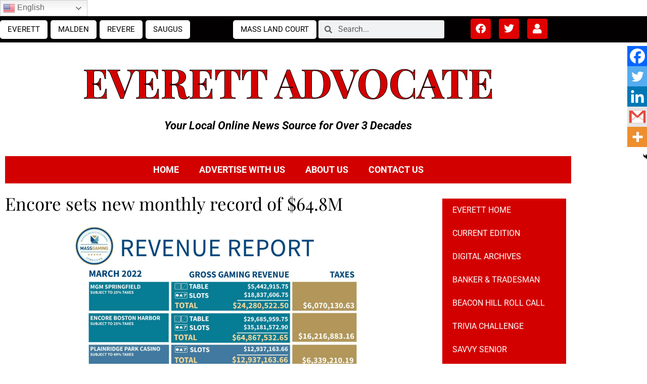

--- FILE ---
content_type: text/html; charset=utf-8
request_url: https://www.google.com/recaptcha/api2/anchor?ar=1&k=6Lcd8scgAAAAAMUTNY9eEkjwvxBje-b5oCPIulUu&co=aHR0cHM6Ly9hZHZvY2F0ZW5ld3MubmV0OjQ0Mw..&hl=en&v=PoyoqOPhxBO7pBk68S4YbpHZ&size=invisible&anchor-ms=20000&execute-ms=30000&cb=vcpvgyr7dlsp
body_size: 48685
content:
<!DOCTYPE HTML><html dir="ltr" lang="en"><head><meta http-equiv="Content-Type" content="text/html; charset=UTF-8">
<meta http-equiv="X-UA-Compatible" content="IE=edge">
<title>reCAPTCHA</title>
<style type="text/css">
/* cyrillic-ext */
@font-face {
  font-family: 'Roboto';
  font-style: normal;
  font-weight: 400;
  font-stretch: 100%;
  src: url(//fonts.gstatic.com/s/roboto/v48/KFO7CnqEu92Fr1ME7kSn66aGLdTylUAMa3GUBHMdazTgWw.woff2) format('woff2');
  unicode-range: U+0460-052F, U+1C80-1C8A, U+20B4, U+2DE0-2DFF, U+A640-A69F, U+FE2E-FE2F;
}
/* cyrillic */
@font-face {
  font-family: 'Roboto';
  font-style: normal;
  font-weight: 400;
  font-stretch: 100%;
  src: url(//fonts.gstatic.com/s/roboto/v48/KFO7CnqEu92Fr1ME7kSn66aGLdTylUAMa3iUBHMdazTgWw.woff2) format('woff2');
  unicode-range: U+0301, U+0400-045F, U+0490-0491, U+04B0-04B1, U+2116;
}
/* greek-ext */
@font-face {
  font-family: 'Roboto';
  font-style: normal;
  font-weight: 400;
  font-stretch: 100%;
  src: url(//fonts.gstatic.com/s/roboto/v48/KFO7CnqEu92Fr1ME7kSn66aGLdTylUAMa3CUBHMdazTgWw.woff2) format('woff2');
  unicode-range: U+1F00-1FFF;
}
/* greek */
@font-face {
  font-family: 'Roboto';
  font-style: normal;
  font-weight: 400;
  font-stretch: 100%;
  src: url(//fonts.gstatic.com/s/roboto/v48/KFO7CnqEu92Fr1ME7kSn66aGLdTylUAMa3-UBHMdazTgWw.woff2) format('woff2');
  unicode-range: U+0370-0377, U+037A-037F, U+0384-038A, U+038C, U+038E-03A1, U+03A3-03FF;
}
/* math */
@font-face {
  font-family: 'Roboto';
  font-style: normal;
  font-weight: 400;
  font-stretch: 100%;
  src: url(//fonts.gstatic.com/s/roboto/v48/KFO7CnqEu92Fr1ME7kSn66aGLdTylUAMawCUBHMdazTgWw.woff2) format('woff2');
  unicode-range: U+0302-0303, U+0305, U+0307-0308, U+0310, U+0312, U+0315, U+031A, U+0326-0327, U+032C, U+032F-0330, U+0332-0333, U+0338, U+033A, U+0346, U+034D, U+0391-03A1, U+03A3-03A9, U+03B1-03C9, U+03D1, U+03D5-03D6, U+03F0-03F1, U+03F4-03F5, U+2016-2017, U+2034-2038, U+203C, U+2040, U+2043, U+2047, U+2050, U+2057, U+205F, U+2070-2071, U+2074-208E, U+2090-209C, U+20D0-20DC, U+20E1, U+20E5-20EF, U+2100-2112, U+2114-2115, U+2117-2121, U+2123-214F, U+2190, U+2192, U+2194-21AE, U+21B0-21E5, U+21F1-21F2, U+21F4-2211, U+2213-2214, U+2216-22FF, U+2308-230B, U+2310, U+2319, U+231C-2321, U+2336-237A, U+237C, U+2395, U+239B-23B7, U+23D0, U+23DC-23E1, U+2474-2475, U+25AF, U+25B3, U+25B7, U+25BD, U+25C1, U+25CA, U+25CC, U+25FB, U+266D-266F, U+27C0-27FF, U+2900-2AFF, U+2B0E-2B11, U+2B30-2B4C, U+2BFE, U+3030, U+FF5B, U+FF5D, U+1D400-1D7FF, U+1EE00-1EEFF;
}
/* symbols */
@font-face {
  font-family: 'Roboto';
  font-style: normal;
  font-weight: 400;
  font-stretch: 100%;
  src: url(//fonts.gstatic.com/s/roboto/v48/KFO7CnqEu92Fr1ME7kSn66aGLdTylUAMaxKUBHMdazTgWw.woff2) format('woff2');
  unicode-range: U+0001-000C, U+000E-001F, U+007F-009F, U+20DD-20E0, U+20E2-20E4, U+2150-218F, U+2190, U+2192, U+2194-2199, U+21AF, U+21E6-21F0, U+21F3, U+2218-2219, U+2299, U+22C4-22C6, U+2300-243F, U+2440-244A, U+2460-24FF, U+25A0-27BF, U+2800-28FF, U+2921-2922, U+2981, U+29BF, U+29EB, U+2B00-2BFF, U+4DC0-4DFF, U+FFF9-FFFB, U+10140-1018E, U+10190-1019C, U+101A0, U+101D0-101FD, U+102E0-102FB, U+10E60-10E7E, U+1D2C0-1D2D3, U+1D2E0-1D37F, U+1F000-1F0FF, U+1F100-1F1AD, U+1F1E6-1F1FF, U+1F30D-1F30F, U+1F315, U+1F31C, U+1F31E, U+1F320-1F32C, U+1F336, U+1F378, U+1F37D, U+1F382, U+1F393-1F39F, U+1F3A7-1F3A8, U+1F3AC-1F3AF, U+1F3C2, U+1F3C4-1F3C6, U+1F3CA-1F3CE, U+1F3D4-1F3E0, U+1F3ED, U+1F3F1-1F3F3, U+1F3F5-1F3F7, U+1F408, U+1F415, U+1F41F, U+1F426, U+1F43F, U+1F441-1F442, U+1F444, U+1F446-1F449, U+1F44C-1F44E, U+1F453, U+1F46A, U+1F47D, U+1F4A3, U+1F4B0, U+1F4B3, U+1F4B9, U+1F4BB, U+1F4BF, U+1F4C8-1F4CB, U+1F4D6, U+1F4DA, U+1F4DF, U+1F4E3-1F4E6, U+1F4EA-1F4ED, U+1F4F7, U+1F4F9-1F4FB, U+1F4FD-1F4FE, U+1F503, U+1F507-1F50B, U+1F50D, U+1F512-1F513, U+1F53E-1F54A, U+1F54F-1F5FA, U+1F610, U+1F650-1F67F, U+1F687, U+1F68D, U+1F691, U+1F694, U+1F698, U+1F6AD, U+1F6B2, U+1F6B9-1F6BA, U+1F6BC, U+1F6C6-1F6CF, U+1F6D3-1F6D7, U+1F6E0-1F6EA, U+1F6F0-1F6F3, U+1F6F7-1F6FC, U+1F700-1F7FF, U+1F800-1F80B, U+1F810-1F847, U+1F850-1F859, U+1F860-1F887, U+1F890-1F8AD, U+1F8B0-1F8BB, U+1F8C0-1F8C1, U+1F900-1F90B, U+1F93B, U+1F946, U+1F984, U+1F996, U+1F9E9, U+1FA00-1FA6F, U+1FA70-1FA7C, U+1FA80-1FA89, U+1FA8F-1FAC6, U+1FACE-1FADC, U+1FADF-1FAE9, U+1FAF0-1FAF8, U+1FB00-1FBFF;
}
/* vietnamese */
@font-face {
  font-family: 'Roboto';
  font-style: normal;
  font-weight: 400;
  font-stretch: 100%;
  src: url(//fonts.gstatic.com/s/roboto/v48/KFO7CnqEu92Fr1ME7kSn66aGLdTylUAMa3OUBHMdazTgWw.woff2) format('woff2');
  unicode-range: U+0102-0103, U+0110-0111, U+0128-0129, U+0168-0169, U+01A0-01A1, U+01AF-01B0, U+0300-0301, U+0303-0304, U+0308-0309, U+0323, U+0329, U+1EA0-1EF9, U+20AB;
}
/* latin-ext */
@font-face {
  font-family: 'Roboto';
  font-style: normal;
  font-weight: 400;
  font-stretch: 100%;
  src: url(//fonts.gstatic.com/s/roboto/v48/KFO7CnqEu92Fr1ME7kSn66aGLdTylUAMa3KUBHMdazTgWw.woff2) format('woff2');
  unicode-range: U+0100-02BA, U+02BD-02C5, U+02C7-02CC, U+02CE-02D7, U+02DD-02FF, U+0304, U+0308, U+0329, U+1D00-1DBF, U+1E00-1E9F, U+1EF2-1EFF, U+2020, U+20A0-20AB, U+20AD-20C0, U+2113, U+2C60-2C7F, U+A720-A7FF;
}
/* latin */
@font-face {
  font-family: 'Roboto';
  font-style: normal;
  font-weight: 400;
  font-stretch: 100%;
  src: url(//fonts.gstatic.com/s/roboto/v48/KFO7CnqEu92Fr1ME7kSn66aGLdTylUAMa3yUBHMdazQ.woff2) format('woff2');
  unicode-range: U+0000-00FF, U+0131, U+0152-0153, U+02BB-02BC, U+02C6, U+02DA, U+02DC, U+0304, U+0308, U+0329, U+2000-206F, U+20AC, U+2122, U+2191, U+2193, U+2212, U+2215, U+FEFF, U+FFFD;
}
/* cyrillic-ext */
@font-face {
  font-family: 'Roboto';
  font-style: normal;
  font-weight: 500;
  font-stretch: 100%;
  src: url(//fonts.gstatic.com/s/roboto/v48/KFO7CnqEu92Fr1ME7kSn66aGLdTylUAMa3GUBHMdazTgWw.woff2) format('woff2');
  unicode-range: U+0460-052F, U+1C80-1C8A, U+20B4, U+2DE0-2DFF, U+A640-A69F, U+FE2E-FE2F;
}
/* cyrillic */
@font-face {
  font-family: 'Roboto';
  font-style: normal;
  font-weight: 500;
  font-stretch: 100%;
  src: url(//fonts.gstatic.com/s/roboto/v48/KFO7CnqEu92Fr1ME7kSn66aGLdTylUAMa3iUBHMdazTgWw.woff2) format('woff2');
  unicode-range: U+0301, U+0400-045F, U+0490-0491, U+04B0-04B1, U+2116;
}
/* greek-ext */
@font-face {
  font-family: 'Roboto';
  font-style: normal;
  font-weight: 500;
  font-stretch: 100%;
  src: url(//fonts.gstatic.com/s/roboto/v48/KFO7CnqEu92Fr1ME7kSn66aGLdTylUAMa3CUBHMdazTgWw.woff2) format('woff2');
  unicode-range: U+1F00-1FFF;
}
/* greek */
@font-face {
  font-family: 'Roboto';
  font-style: normal;
  font-weight: 500;
  font-stretch: 100%;
  src: url(//fonts.gstatic.com/s/roboto/v48/KFO7CnqEu92Fr1ME7kSn66aGLdTylUAMa3-UBHMdazTgWw.woff2) format('woff2');
  unicode-range: U+0370-0377, U+037A-037F, U+0384-038A, U+038C, U+038E-03A1, U+03A3-03FF;
}
/* math */
@font-face {
  font-family: 'Roboto';
  font-style: normal;
  font-weight: 500;
  font-stretch: 100%;
  src: url(//fonts.gstatic.com/s/roboto/v48/KFO7CnqEu92Fr1ME7kSn66aGLdTylUAMawCUBHMdazTgWw.woff2) format('woff2');
  unicode-range: U+0302-0303, U+0305, U+0307-0308, U+0310, U+0312, U+0315, U+031A, U+0326-0327, U+032C, U+032F-0330, U+0332-0333, U+0338, U+033A, U+0346, U+034D, U+0391-03A1, U+03A3-03A9, U+03B1-03C9, U+03D1, U+03D5-03D6, U+03F0-03F1, U+03F4-03F5, U+2016-2017, U+2034-2038, U+203C, U+2040, U+2043, U+2047, U+2050, U+2057, U+205F, U+2070-2071, U+2074-208E, U+2090-209C, U+20D0-20DC, U+20E1, U+20E5-20EF, U+2100-2112, U+2114-2115, U+2117-2121, U+2123-214F, U+2190, U+2192, U+2194-21AE, U+21B0-21E5, U+21F1-21F2, U+21F4-2211, U+2213-2214, U+2216-22FF, U+2308-230B, U+2310, U+2319, U+231C-2321, U+2336-237A, U+237C, U+2395, U+239B-23B7, U+23D0, U+23DC-23E1, U+2474-2475, U+25AF, U+25B3, U+25B7, U+25BD, U+25C1, U+25CA, U+25CC, U+25FB, U+266D-266F, U+27C0-27FF, U+2900-2AFF, U+2B0E-2B11, U+2B30-2B4C, U+2BFE, U+3030, U+FF5B, U+FF5D, U+1D400-1D7FF, U+1EE00-1EEFF;
}
/* symbols */
@font-face {
  font-family: 'Roboto';
  font-style: normal;
  font-weight: 500;
  font-stretch: 100%;
  src: url(//fonts.gstatic.com/s/roboto/v48/KFO7CnqEu92Fr1ME7kSn66aGLdTylUAMaxKUBHMdazTgWw.woff2) format('woff2');
  unicode-range: U+0001-000C, U+000E-001F, U+007F-009F, U+20DD-20E0, U+20E2-20E4, U+2150-218F, U+2190, U+2192, U+2194-2199, U+21AF, U+21E6-21F0, U+21F3, U+2218-2219, U+2299, U+22C4-22C6, U+2300-243F, U+2440-244A, U+2460-24FF, U+25A0-27BF, U+2800-28FF, U+2921-2922, U+2981, U+29BF, U+29EB, U+2B00-2BFF, U+4DC0-4DFF, U+FFF9-FFFB, U+10140-1018E, U+10190-1019C, U+101A0, U+101D0-101FD, U+102E0-102FB, U+10E60-10E7E, U+1D2C0-1D2D3, U+1D2E0-1D37F, U+1F000-1F0FF, U+1F100-1F1AD, U+1F1E6-1F1FF, U+1F30D-1F30F, U+1F315, U+1F31C, U+1F31E, U+1F320-1F32C, U+1F336, U+1F378, U+1F37D, U+1F382, U+1F393-1F39F, U+1F3A7-1F3A8, U+1F3AC-1F3AF, U+1F3C2, U+1F3C4-1F3C6, U+1F3CA-1F3CE, U+1F3D4-1F3E0, U+1F3ED, U+1F3F1-1F3F3, U+1F3F5-1F3F7, U+1F408, U+1F415, U+1F41F, U+1F426, U+1F43F, U+1F441-1F442, U+1F444, U+1F446-1F449, U+1F44C-1F44E, U+1F453, U+1F46A, U+1F47D, U+1F4A3, U+1F4B0, U+1F4B3, U+1F4B9, U+1F4BB, U+1F4BF, U+1F4C8-1F4CB, U+1F4D6, U+1F4DA, U+1F4DF, U+1F4E3-1F4E6, U+1F4EA-1F4ED, U+1F4F7, U+1F4F9-1F4FB, U+1F4FD-1F4FE, U+1F503, U+1F507-1F50B, U+1F50D, U+1F512-1F513, U+1F53E-1F54A, U+1F54F-1F5FA, U+1F610, U+1F650-1F67F, U+1F687, U+1F68D, U+1F691, U+1F694, U+1F698, U+1F6AD, U+1F6B2, U+1F6B9-1F6BA, U+1F6BC, U+1F6C6-1F6CF, U+1F6D3-1F6D7, U+1F6E0-1F6EA, U+1F6F0-1F6F3, U+1F6F7-1F6FC, U+1F700-1F7FF, U+1F800-1F80B, U+1F810-1F847, U+1F850-1F859, U+1F860-1F887, U+1F890-1F8AD, U+1F8B0-1F8BB, U+1F8C0-1F8C1, U+1F900-1F90B, U+1F93B, U+1F946, U+1F984, U+1F996, U+1F9E9, U+1FA00-1FA6F, U+1FA70-1FA7C, U+1FA80-1FA89, U+1FA8F-1FAC6, U+1FACE-1FADC, U+1FADF-1FAE9, U+1FAF0-1FAF8, U+1FB00-1FBFF;
}
/* vietnamese */
@font-face {
  font-family: 'Roboto';
  font-style: normal;
  font-weight: 500;
  font-stretch: 100%;
  src: url(//fonts.gstatic.com/s/roboto/v48/KFO7CnqEu92Fr1ME7kSn66aGLdTylUAMa3OUBHMdazTgWw.woff2) format('woff2');
  unicode-range: U+0102-0103, U+0110-0111, U+0128-0129, U+0168-0169, U+01A0-01A1, U+01AF-01B0, U+0300-0301, U+0303-0304, U+0308-0309, U+0323, U+0329, U+1EA0-1EF9, U+20AB;
}
/* latin-ext */
@font-face {
  font-family: 'Roboto';
  font-style: normal;
  font-weight: 500;
  font-stretch: 100%;
  src: url(//fonts.gstatic.com/s/roboto/v48/KFO7CnqEu92Fr1ME7kSn66aGLdTylUAMa3KUBHMdazTgWw.woff2) format('woff2');
  unicode-range: U+0100-02BA, U+02BD-02C5, U+02C7-02CC, U+02CE-02D7, U+02DD-02FF, U+0304, U+0308, U+0329, U+1D00-1DBF, U+1E00-1E9F, U+1EF2-1EFF, U+2020, U+20A0-20AB, U+20AD-20C0, U+2113, U+2C60-2C7F, U+A720-A7FF;
}
/* latin */
@font-face {
  font-family: 'Roboto';
  font-style: normal;
  font-weight: 500;
  font-stretch: 100%;
  src: url(//fonts.gstatic.com/s/roboto/v48/KFO7CnqEu92Fr1ME7kSn66aGLdTylUAMa3yUBHMdazQ.woff2) format('woff2');
  unicode-range: U+0000-00FF, U+0131, U+0152-0153, U+02BB-02BC, U+02C6, U+02DA, U+02DC, U+0304, U+0308, U+0329, U+2000-206F, U+20AC, U+2122, U+2191, U+2193, U+2212, U+2215, U+FEFF, U+FFFD;
}
/* cyrillic-ext */
@font-face {
  font-family: 'Roboto';
  font-style: normal;
  font-weight: 900;
  font-stretch: 100%;
  src: url(//fonts.gstatic.com/s/roboto/v48/KFO7CnqEu92Fr1ME7kSn66aGLdTylUAMa3GUBHMdazTgWw.woff2) format('woff2');
  unicode-range: U+0460-052F, U+1C80-1C8A, U+20B4, U+2DE0-2DFF, U+A640-A69F, U+FE2E-FE2F;
}
/* cyrillic */
@font-face {
  font-family: 'Roboto';
  font-style: normal;
  font-weight: 900;
  font-stretch: 100%;
  src: url(//fonts.gstatic.com/s/roboto/v48/KFO7CnqEu92Fr1ME7kSn66aGLdTylUAMa3iUBHMdazTgWw.woff2) format('woff2');
  unicode-range: U+0301, U+0400-045F, U+0490-0491, U+04B0-04B1, U+2116;
}
/* greek-ext */
@font-face {
  font-family: 'Roboto';
  font-style: normal;
  font-weight: 900;
  font-stretch: 100%;
  src: url(//fonts.gstatic.com/s/roboto/v48/KFO7CnqEu92Fr1ME7kSn66aGLdTylUAMa3CUBHMdazTgWw.woff2) format('woff2');
  unicode-range: U+1F00-1FFF;
}
/* greek */
@font-face {
  font-family: 'Roboto';
  font-style: normal;
  font-weight: 900;
  font-stretch: 100%;
  src: url(//fonts.gstatic.com/s/roboto/v48/KFO7CnqEu92Fr1ME7kSn66aGLdTylUAMa3-UBHMdazTgWw.woff2) format('woff2');
  unicode-range: U+0370-0377, U+037A-037F, U+0384-038A, U+038C, U+038E-03A1, U+03A3-03FF;
}
/* math */
@font-face {
  font-family: 'Roboto';
  font-style: normal;
  font-weight: 900;
  font-stretch: 100%;
  src: url(//fonts.gstatic.com/s/roboto/v48/KFO7CnqEu92Fr1ME7kSn66aGLdTylUAMawCUBHMdazTgWw.woff2) format('woff2');
  unicode-range: U+0302-0303, U+0305, U+0307-0308, U+0310, U+0312, U+0315, U+031A, U+0326-0327, U+032C, U+032F-0330, U+0332-0333, U+0338, U+033A, U+0346, U+034D, U+0391-03A1, U+03A3-03A9, U+03B1-03C9, U+03D1, U+03D5-03D6, U+03F0-03F1, U+03F4-03F5, U+2016-2017, U+2034-2038, U+203C, U+2040, U+2043, U+2047, U+2050, U+2057, U+205F, U+2070-2071, U+2074-208E, U+2090-209C, U+20D0-20DC, U+20E1, U+20E5-20EF, U+2100-2112, U+2114-2115, U+2117-2121, U+2123-214F, U+2190, U+2192, U+2194-21AE, U+21B0-21E5, U+21F1-21F2, U+21F4-2211, U+2213-2214, U+2216-22FF, U+2308-230B, U+2310, U+2319, U+231C-2321, U+2336-237A, U+237C, U+2395, U+239B-23B7, U+23D0, U+23DC-23E1, U+2474-2475, U+25AF, U+25B3, U+25B7, U+25BD, U+25C1, U+25CA, U+25CC, U+25FB, U+266D-266F, U+27C0-27FF, U+2900-2AFF, U+2B0E-2B11, U+2B30-2B4C, U+2BFE, U+3030, U+FF5B, U+FF5D, U+1D400-1D7FF, U+1EE00-1EEFF;
}
/* symbols */
@font-face {
  font-family: 'Roboto';
  font-style: normal;
  font-weight: 900;
  font-stretch: 100%;
  src: url(//fonts.gstatic.com/s/roboto/v48/KFO7CnqEu92Fr1ME7kSn66aGLdTylUAMaxKUBHMdazTgWw.woff2) format('woff2');
  unicode-range: U+0001-000C, U+000E-001F, U+007F-009F, U+20DD-20E0, U+20E2-20E4, U+2150-218F, U+2190, U+2192, U+2194-2199, U+21AF, U+21E6-21F0, U+21F3, U+2218-2219, U+2299, U+22C4-22C6, U+2300-243F, U+2440-244A, U+2460-24FF, U+25A0-27BF, U+2800-28FF, U+2921-2922, U+2981, U+29BF, U+29EB, U+2B00-2BFF, U+4DC0-4DFF, U+FFF9-FFFB, U+10140-1018E, U+10190-1019C, U+101A0, U+101D0-101FD, U+102E0-102FB, U+10E60-10E7E, U+1D2C0-1D2D3, U+1D2E0-1D37F, U+1F000-1F0FF, U+1F100-1F1AD, U+1F1E6-1F1FF, U+1F30D-1F30F, U+1F315, U+1F31C, U+1F31E, U+1F320-1F32C, U+1F336, U+1F378, U+1F37D, U+1F382, U+1F393-1F39F, U+1F3A7-1F3A8, U+1F3AC-1F3AF, U+1F3C2, U+1F3C4-1F3C6, U+1F3CA-1F3CE, U+1F3D4-1F3E0, U+1F3ED, U+1F3F1-1F3F3, U+1F3F5-1F3F7, U+1F408, U+1F415, U+1F41F, U+1F426, U+1F43F, U+1F441-1F442, U+1F444, U+1F446-1F449, U+1F44C-1F44E, U+1F453, U+1F46A, U+1F47D, U+1F4A3, U+1F4B0, U+1F4B3, U+1F4B9, U+1F4BB, U+1F4BF, U+1F4C8-1F4CB, U+1F4D6, U+1F4DA, U+1F4DF, U+1F4E3-1F4E6, U+1F4EA-1F4ED, U+1F4F7, U+1F4F9-1F4FB, U+1F4FD-1F4FE, U+1F503, U+1F507-1F50B, U+1F50D, U+1F512-1F513, U+1F53E-1F54A, U+1F54F-1F5FA, U+1F610, U+1F650-1F67F, U+1F687, U+1F68D, U+1F691, U+1F694, U+1F698, U+1F6AD, U+1F6B2, U+1F6B9-1F6BA, U+1F6BC, U+1F6C6-1F6CF, U+1F6D3-1F6D7, U+1F6E0-1F6EA, U+1F6F0-1F6F3, U+1F6F7-1F6FC, U+1F700-1F7FF, U+1F800-1F80B, U+1F810-1F847, U+1F850-1F859, U+1F860-1F887, U+1F890-1F8AD, U+1F8B0-1F8BB, U+1F8C0-1F8C1, U+1F900-1F90B, U+1F93B, U+1F946, U+1F984, U+1F996, U+1F9E9, U+1FA00-1FA6F, U+1FA70-1FA7C, U+1FA80-1FA89, U+1FA8F-1FAC6, U+1FACE-1FADC, U+1FADF-1FAE9, U+1FAF0-1FAF8, U+1FB00-1FBFF;
}
/* vietnamese */
@font-face {
  font-family: 'Roboto';
  font-style: normal;
  font-weight: 900;
  font-stretch: 100%;
  src: url(//fonts.gstatic.com/s/roboto/v48/KFO7CnqEu92Fr1ME7kSn66aGLdTylUAMa3OUBHMdazTgWw.woff2) format('woff2');
  unicode-range: U+0102-0103, U+0110-0111, U+0128-0129, U+0168-0169, U+01A0-01A1, U+01AF-01B0, U+0300-0301, U+0303-0304, U+0308-0309, U+0323, U+0329, U+1EA0-1EF9, U+20AB;
}
/* latin-ext */
@font-face {
  font-family: 'Roboto';
  font-style: normal;
  font-weight: 900;
  font-stretch: 100%;
  src: url(//fonts.gstatic.com/s/roboto/v48/KFO7CnqEu92Fr1ME7kSn66aGLdTylUAMa3KUBHMdazTgWw.woff2) format('woff2');
  unicode-range: U+0100-02BA, U+02BD-02C5, U+02C7-02CC, U+02CE-02D7, U+02DD-02FF, U+0304, U+0308, U+0329, U+1D00-1DBF, U+1E00-1E9F, U+1EF2-1EFF, U+2020, U+20A0-20AB, U+20AD-20C0, U+2113, U+2C60-2C7F, U+A720-A7FF;
}
/* latin */
@font-face {
  font-family: 'Roboto';
  font-style: normal;
  font-weight: 900;
  font-stretch: 100%;
  src: url(//fonts.gstatic.com/s/roboto/v48/KFO7CnqEu92Fr1ME7kSn66aGLdTylUAMa3yUBHMdazQ.woff2) format('woff2');
  unicode-range: U+0000-00FF, U+0131, U+0152-0153, U+02BB-02BC, U+02C6, U+02DA, U+02DC, U+0304, U+0308, U+0329, U+2000-206F, U+20AC, U+2122, U+2191, U+2193, U+2212, U+2215, U+FEFF, U+FFFD;
}

</style>
<link rel="stylesheet" type="text/css" href="https://www.gstatic.com/recaptcha/releases/PoyoqOPhxBO7pBk68S4YbpHZ/styles__ltr.css">
<script nonce="YV-NQX22cdrlmtrdDb2igA" type="text/javascript">window['__recaptcha_api'] = 'https://www.google.com/recaptcha/api2/';</script>
<script type="text/javascript" src="https://www.gstatic.com/recaptcha/releases/PoyoqOPhxBO7pBk68S4YbpHZ/recaptcha__en.js" nonce="YV-NQX22cdrlmtrdDb2igA">
      
    </script></head>
<body><div id="rc-anchor-alert" class="rc-anchor-alert"></div>
<input type="hidden" id="recaptcha-token" value="[base64]">
<script type="text/javascript" nonce="YV-NQX22cdrlmtrdDb2igA">
      recaptcha.anchor.Main.init("[\x22ainput\x22,[\x22bgdata\x22,\x22\x22,\[base64]/[base64]/[base64]/[base64]/[base64]/[base64]/KGcoTywyNTMsTy5PKSxVRyhPLEMpKTpnKE8sMjUzLEMpLE8pKSxsKSksTykpfSxieT1mdW5jdGlvbihDLE8sdSxsKXtmb3IobD0odT1SKEMpLDApO08+MDtPLS0pbD1sPDw4fFooQyk7ZyhDLHUsbCl9LFVHPWZ1bmN0aW9uKEMsTyl7Qy5pLmxlbmd0aD4xMDQ/[base64]/[base64]/[base64]/[base64]/[base64]/[base64]/[base64]\\u003d\x22,\[base64]\\u003d\\u003d\x22,\x22wrzCk8KwwpjDuRtKw68Dw4HCg8K2wrM2cMO/w7bCgCvCnX/DpMKsw6VcTMKXwqgww7bDksKUwqvCnhTCsho9NcOQwql7SMKILcKFVjtQbGxzw6nDgcK0QXomS8Ovwqw1w4oww7cWJj5xfi0AAMK0dMOHwpbDgsKdwp/CuGXDpcOXK8KdH8KxE8KXw5LDicK2w6zCoT7CqBo7NW1+Sl/[base64]/wpcaw51nWx5WeXTDuHTDi8OvTCdlwqgFXAfCjUomVMKWI8O2w7rChhbCoMK8wqHCgcOjcsObbiXCkgphw63DjHDDqcOEw48xwpvDpcKzMS7Drxo/wqbDsS5sVA3DosOVwoccw43DpApeLMKUw452wrvDscKiw7vDu3cyw5fCo8KEwphrwrRUAsO6w7/CpcKOIsOdH8KYwr7CrcKbw5lHw5TCnsK9w498dsKmecOxF8OXw6rCj2bCj8OPJBPDkk/CulkrwpzCnMKlJ8OnwoUZwqwqMlQSwo4VAcK2w5AdBUM3wpEVwoPDk0jCssKrCmwTw5nCtzpnDcOwwq/Dh8OKwqTCtHbDvsKBTA5FwqnDnVBXIsO6wr9QwpXCs8O9w4l8w4dnwrfCsURBfCvCmcOOOhZEw5DCtMKuLypEwq7CvEzCjh4OFirCr3wBAwrCrVTCrCdeP23CjsOsw43CpQrCqFg0G8O2w786FcOUwrk8w4PCkMOuNhFTwoPCvV/[base64]/WHgsw4TDp0ZfSMO7RVHDhjDDqncjGsOtISLDrMOIwobCkkcBwpPDjyxyI8OBEXc9UGPCoMKywrZvRyzDnMORwqLChcKrw4UhwpXDq8Ojw4rDjXPDlcKbw67DiRfCusKrw6HDt8OOAknDosKYCcOKwr8IWMK+DcO/DMKAB2wVwr0AVcOvHkrDq3bDj0HCi8O2ainCvQfCgMOswrbDqnrCq8OqwrE9GUk9woNfw700wrbChsKRcMKxAMKOIRzCnMKEYMOeYTdKwqfDkMKzwr/DkMKGw4nDvMO3w4llw5/CncO9ZMOaAsOYw65gwoYbwqx7K0XDtsO2WcOYw45Jw61JwqcRAAdnw6Biw4N0NcOjBgpiw6jDnsO/w57DlMKXSFvDgwXDpAXDrQPCg8K3E8O2CCXDqcOpPsKHw5VSMC/Dvl/[base64]/ChTReFR/[base64]/w7oRBmDDnMO+bzE0w6VQcsOVwpLDpcKNAsO0YMOqw7/DtMO/F1RuwrpGPcKjLsOvw7fDpi3DrsK7w4PCqgNPaMOCekfCuD41wqBPa0sOwq7CmxAewqzCp8OFwpMqRsKjw7zDo8KeC8KWwqnDn8Oiw6vCixbCnlRyanLCscKMK01awq7Dg8K8wpV/w4rDv8OiwojCpWVgXEEQwo0HwrTCqDUdw6I/w6Ijw7DDosOUUsKqY8OPwqrCmMKgwobCm3pqw57CnsOzciY6G8KuCh7DgxfCpSjCosKMeMKMw7XDqMOUaH/CocKMw5wlDMK1w4PDvkvCnMKSGU7CiWfCqgnDnH/DscOrw5Jow4TCiRjCs1sTwpwRw7h9D8K/VMOrw5xWwqBJwp/Cn3fDs0cow4nDkg/Cr3jDtx4DwpjDnMKYw7J1RCvDhzzCmsOiw487w7jDn8KdwqLCiG7CmcOmwoDCvcOXwqMeIA7Ci1rDgjgqO27DgWYLw70yw6/ChFTCqmjCmMKYwrXCjBMBwq/CucKdwrUxaMOiwpt2HXbCml8qScK7w6Arw5TCiMODwojDj8OEBXXDp8KTwq3CjBXDjsKcFMKuw67Cr8KqwqvCggEdFsKeYF5lw4hmwpxOwrogw4RIw53DjmAlL8OAwoBZw7R8B0UjwpDCvxXDjcOlwp7CgDnCk8OVw4fDs8KSb01INGRkPEcvIcOew4/DsMOpw64uDgcPXcKkwp84dnHDvExaTm3DlgdvHXguwrfDocKPKRlow61kw7F/wrjDjHXCtsOtGVjDgMOpwrxLw5AcwqcJw6PCkCprHcKGQcKqwrtBw5kZIcOVCwwGPHfCtiDDt8OwwpPCtWdFw7zCnVHDvcODJGXCh8OCKsORw4ldD23Cn1Q3Q0fDrMKFRcO5wqArw4xhC20nwozDosKmXMOdwoNUwpLCisKxXMO5UCEvwqx/V8KKwq7CninCrcOjdMObUH/[base64]/[base64]/BMOCKQ8Gw5khwqJ2W8KPwrtsCGfDgcO8w4LDrcK0VcOwwqtkBxrCr2vCvcKtF8OXw5bDhsO9wpjDo8O6wqbCumtqwpcac2DCmwBDemjCjSnCsMK/[base64]/Dhz/CjcOmKMKcB8OIw5fDkH9rfETCucKJwqUrw7wGdwPCikEdRwwQw5k+MUBcw7oPwr/DrMO9wqQBP8KPwqoeFVJvIFLDk8KCK8KSQcOtRS43wq5HMMKiYGdPwoxNw5QTw4DDpcOawrsCNhzDgsKgw4fDkCVwMkgYScKrJGnDksKpwq1/XMKkVUBOFMOVFsOuw5knHkxtU8OwYnjDrxjCoMKiw4HCm8ObfMOhwr4sw6XDucKJNH3CrsK0VsK9UDR4SMOkIEPChjQ8w4/DjwDDlFjCtgPDlhLDtEocwo3DnxDCkMOXOjg3AsKOwp4Bw5YHw4PDgjcBw7J9DcKDWzrCmcKDLcO/[base64]/DvgFgQsKvXG0+wqJWw7lVw7sbwqp6N8OeJ8ORCMOKSMOEC8O0w7DDnWbCp1HCqMKDwrbDp8KLU0HDixYiwqHCosOIwr3CmcKKTyBSwowFwrzDnzJ+CsKFwpzDlQkZwooPwrQSc8KXw7nDim5LRU99bsKfeMOaw7dlGMOfBSvDhMKUZcOXSsKQwqYEccOmYsK0w59IUz/ChibDmEBXw4t7Ug7DoMK/[base64]/CsA8Qw5sdGgvCgcKdw5XCvlfDtWdnW8OIaw7CnMORwoXClsOwwqnCv309YMKHwp4FLVbCm8OQw4UBPU0Hw77CvcK4LsO2w4NYSgbCksK9wqBlw4dNSsKKw5rDr8OCwrfCtcOmY1/Co3leS3bDi1RKFzoGZMO6w5Akf8KAVcKYb8Osw70fDcKxw7otZsKgdcKpR3Qaw7fCrsKzUsObURoeWsKyfMO2woDCuxQFT1RRw45YwoLDkcK4w5R6F8OKA8O6w64cw7bCq8O/wr5TQcORW8OhD3XCocKlwqwsw7N/LXl8Z8OhwogRw7QQwrIrWcKuwrsowp4BG8O2O8O1w49awqbCtFPCtsKKw7XDiMOBDQgVdsOzQRvCmMKYwoQywpXCpMOwS8KQwqDCqcOXwow3X8K5w6sgSxPDtzAaUsKuw5bDr8OJw4svUVnDmz3ChsOTXQ3DmiglGcKACEvCm8KFfMOdAsOXwplBIsORw4zCiMOVw4/[base64]/CisKbw6bCoTwkJVdEw699E8KxdSLCuT7DmMKjL8KkNcOiwqjDqRTClMO7dsKqw4/DmMKEBsOlwpZxw57CkRJDXMKhwqhrEA3CumvDrcKmwrPDvcOZw69yw63Ch3Q9OsKAw4UKwrxjw58rwqjDpcOGcMKTwrrDqMKgXH83SiTDgE5UEMKfwoYSa0EBZlrDgErDtcKbw6QgG8Knw5gqWMOPw57DlsKlW8KtwrZow5lBwrbCtW/ChSvDjsO8IsK9asKYwo/Dt3p8NXY6wqnCmcOfWsO2wpoDNMOdaDDCm8Kmwp3CtAfCp8KKw6jCpsKJPMOQdiZ/f8KXFw0TwpNcw7HDljp0wr5ow4MTRiXDmcKJw7ZnTMKJwrzConxKfcOSw4bDuFXCs3Uxw5sLwr0ALMK2DnsNw5rCtsOTA20Nw7IMwqXCszNgw6vDo1UIUlLChSxBO8Kxw7jDrGldJMOgT08/[base64]/[base64]/DkMKHwoNHCE4CMMOiY8OTw7saw4Zxwq8TTMK/wqREwqhVwokSwrjDksOMP8OEUQxow4rCn8KNAsK3Ii/CrMO+w4nDk8KpwqYGdsKawojCin3DgMKPw73DscOaZ8OowrnCnMOmNMKrwpTDpcOfWsOKwpFGDcKvwpjCrcOEe8KYJcOxACHDg3kSw7Zew4fCrcKgO8KKw6fCs3hkwrzCoMKRwqtUIh/DmcOIS8KawoPCilHCiT0Rwpo2wqIuw51LeBzChlkZwoLCicKhXsKHBETCk8KvwqgNwrbCvCx7wp4lHiLCli7CvGNcw5o8w69Vw65iQ3nCvMKVw6sEbhw8U009b11uWMOzcxkUw4JTw6nCvsOowrBmEEF3w483KChewq/[base64]/[base64]/CvMKAwo/DjgkaVS5Dw5bDug93YUwwAh8PZMOewovCiz9Tw6/[base64]/CtsKSPFrCjDfDiBvDnMOdw6DCpcOBTcKcWsOZw5k/OsOzOsKSw6MIeGTDg0vDhsOxw7XDoloQF8Kjw58Eb30MBRN1w7HCuXTCqn8IEkbDqkDCr8Kuw4jDl8OmwoPCv3pJworDlkPDgcOCw5/DhllWw7RgBsKPw4jCr2kgwpHDjMKmw790w53DjkzDqknDqivDh8OZwoXDh3/DqMK3f8OMGjbDrsOjWsKHPUltQsKTV8Oww5LDsMKXe8KRwqzDlcKHWMOfw6Jww7XDksKTw7RpF3rClcO+w6B2fcOoV17DjMO/CCbCrjAqecO/OWXDsTUgCMOmU8OIW8KvU08eXx4+w57DihgowpAVCsOFw7HCk8K/w71/wqg6w53CucOaeMOcw4NoYj/[base64]/[base64]/[base64]/Cr8K2JmjDs8KxPcOZZsK+bnvCvlF6wozDhibCnEPDpDEcwr3Dr8KqwrvDrnt8TcO0w4knDCIPwrRbw6A2L8ODw7onwqEjAlNTwrtpZcKcw5jDs8KMw4p1dcOxwq7DvcKDwr8ZIWbCq8KldcOGZ27CmXwjwpfCrmLCpghFw4/Ck8KcIMKnPA/Cv8K0wrNFJMOkw6/DqxJ5wqIWJcOYSsK1w77DnMO9PcKEwpBFDcOLJcO0HGJtwoPDmgvDsRjDqh7CrUbCnCZORXE/dE1Qwp7DisOMwp1BSMKzP8KUwqXDr1DCrMOUwo8VQ8OidklFw5Y4wpwHKsKuBS07wrIdF8KybMOmUxvCikV+VsOpKmfDqWpHJMO3bMKxwpBPNMKgU8O8MMOUw4IyYhEQaWXCm0rCiWnCnHF0EX/DkcKqwpHDn8KGOTPCmDvClcO4w5zDhjDDu8O3w5x7XS/DhVd2GAzCssKGWkN0w6DCiMKvUQtAFMKzQknDsMKRBkvDkcK8w75ZFnt/[base64]/w6cQw7rDiV7DksKmwr3DusOZeMKcXcOxw6jCnMKjVMKVRcKpw7rCmW/Cu2/CtU4ITg/Dp8OPwr/DtQjCqcOLwqJiw6nCm247w4DDlz8/esKLYnLDr2TDmiLDiwjCtMKnw7Z/bsKrfsO+EMKqIMONwqjCjcKOw7dXw5V7w5lfU2LDjmPDlsKVPMOqw4QEw7HDpFHDl8KaNG4qI8O7OcK1KUbCoMOcORQJKMOdwrBAHG3DqERTwos0W8KzHFYGw5jDnX/Du8O4wrtGEcOQw6/[base64]/Cg0VifzFXBsOOwonDilFdwqcNVcKpZMOZwr7Dh2XCoh7CgcOveMOAYhLClcKfwp3CpXkMwqN1w4FDKcKOwrkRWlPCl3g5SB96S8OVwrvCrHpyXndMwrLCq8KCe8OswqzDm2XDr3rCosOrwpwgSmh7w61/ScK4C8OtworCtEM6ZMKSw4NrcMOAwoXCpBXDt1nCmVhUUcOTwpAywrFCw6cgVVjCscOlC1IHLsK1QksTwqY1NHrDkcKkwrFbS8KdwoUlwqfDpcK2w4oVw5fCsRjCqcKrwr8Vw6DDv8K+wrd+wpQPUMONP8K0MhAKwr/Ds8ONwqTDrhTDuj8twp7DuH0gDMO2K2wQw5smwrFWLxLDiC14w7VSwpvCpMK4wpvDnVk4PsKUw5/[base64]/CosK1MVzCkMKhD8OFGsK4KDwOV0DCgcKebMKEwrl9w6TCtQAOwr8gw5LCmcKHVGJJbCILwrnDryPCk3zCvHvDrMOAJcKXw4fDggjDksK1aBzCihpdw64bf8KhwpXDscO0EsKcwo/CpcK7RVHDm2XCnj/CkVnDih0Fw7AAScO+fcK4w6ghYsKrwpXCg8K7w7o/OVDDnsO7M0sDC8O5YMO/dHTCiS3CosKTw7chGVPCnQdCw4wcCMO1Jhwrwp3CiMKQGcO2woDDig1RCMO1VG85KMKoBw/CncK7R17CicKQwpUfNcKQw5DDtcKqDCIDPgnDg01oR8KxSyfCucOIwrzClcKSKcKpw4RdRsK+eMKgeks8PTjDgyhAw5ItwpLDksOqD8OdZcOIX3krSRjCuRAywqbCuEvDqCdCVVw0w5EnYMKWw6dmcD/CocOlY8KnbcODPcKDXCZ/Yg3Do1XDqcOeXcKvfcOxw7LCmB7Cj8KRZSkYLlPCgcK+IgsMO0onOMKXw4zDqhDCsAvCnRE2w5chwrvDgF/CvDdYecKow53DmH7Dk8KkGwjCmx9OwrfDpcOcwop/wp42X8OqwpbDkMOtLGJdcxPDjiMKwokiwppCQsK3w6bDgcOtw5A3w5EVWSc7SHDCjsKzAR3DgsOtAMK5UivCssK0w4jDtcOMb8OBwoYkRAgOwrLDpcOBXgzCjMO6w5vCi8OtwpsXbsKpSEIhIUdcNMOsTMOMZ8O4UBXCqzHDgsK/wr5OX3rDj8OjwpHCpAhDSsKewpwUw5Rjw4szwoHDi0M0SxnDkGrDq8KbHcOww5sswq/DqcO6wonDocO2D2RKHnDDk1MCwr3DoAkIBsOjB8KBwrfDl8OZwpvDmMKDwqUZaMOswrDCk8KJWcO7w6Q/b8O5w4jCtMOWFsK3DQ3CvzHDo8ODw68dUW0uKMKQw7nCt8K3w65Jw50Iw7h3wpNVwo5Lw5gTPsOlL1QGw7bCn8OOw5DDvcKTeh1uwojCpMOCwqZiQT/CnMOmwrg+XcKOZQdTH8OaJD9zw7JwMMOSIihLYcKpw4FHLcKabj/CliQxw418wrPDk8OSwpLCp0/CtsKzEMK5wrnCs8KVIzfDlMKYwrvCkF/CnnsEw6jDpCotw79oTh/CjMKTwpvDrUXCrTfCn8K2wq1ew7kyw4o0wqdEwr/Cgy8oLMO0d8Ojw4zCmj41w44mwpQ7AsOMwpjCtgrCssKzGcOBfcKow5/DsGvDsy5swpDChcOcw78uwqd2w7PChsKOZSbDnlpbIkvCtGjCkwbCsxVuDR7CkMK0NRc8wqTCoEXDuMO3PsKuNENwe8ONa8Kyw4/[base64]/DtXbCjMOvwoxyeVpuw4hwW8O+Q2EGwpMyGMKwwpTCjEZnP8KuYsKsZsKJP8OYCTDDt3TDhcOwesKOKmNmw585AgPDv8KMwpo1TsKUGMKww5bDli/Cjj3DjV1lJsKZa8KOwrrDoSXCoHlYLizCkxc/w5tHw5Nlw4LDs13DisOHcibDtMOcw7J2PMKYwrjDiXPCoMKTw6Qnw4wDUcOkIcKBHcK1asOqQ8OzLhXDqUzCpMKmw5HDnT7DsGY8w40OKXrDh8K1w6rDr8OVMUPDojPCn8Kzwr3DmixhYcKVwoBnw6LDtArDk8Kmw6M/woo3fUfDohAiVmHDqcO/SMOhJ8KzwrTCrBIXfMOkwqQYw7/CsV49esO2wrwawp3Dm8Knw7Vawo8SFiR0w6luHzfCt8Kcwq0Sw4jDpQctwqccSXhJUlHCrGJPwrzDp8K2UcKIKsOIYh/CqsKXw4LDgsKdwqVpwqhFHyLCmhzDrwp7w4/Ds0kmD0TDn1pvfx8vw4XDucKPwrJEw67Dj8KxKMKBR8OjK8KUJhNNwozChmbCqg3CpVnCtWrCpsKVGMOgZEcjP0d1NsO6wpwcw4deRcO6w7DDkGx+Dx0mwqDCnQ0JJyrDoiwqw7XCohoFPcKrZ8Kuw4LDi0JRw5gew6vDgcKswoLDvmI1wqRVw7U/wqnDuBgDw58aGyg3wrcuGcKXw5nDqnoPw6NhPsO7wp/Dm8Odw5bCuztkXkZUNB/CmcKVRRXDjB5MecO0CMOEwqsWwoPDj8O7HxhqZcKZIMOvVcOcwpQNw7XDgMOOBsKbF8O/w5lcVhV6w7sZw6RiPyJWFVXCgMO9SwrDkMOlwpvCuxfCpcKVwpPDvkoPbwJ0w6nDt8OZO180w4dEPCQqJyLDsAd/wpXCjsO1Q1klfjAqw4bCiFPCnxjCqMODw4jCoTYXw5Mxw7lAcMOIw7TDknFNwrEsVyM1w7UQA8ORJDnDhwwYw4s/w7fDjU07Ek5CwpANU8OWQHYAJsK5RMOuC0d5wr7DvcO3wpYrOUXCpWTDpmbDtwhYLjbChQjCosKGIsO4wo81ZBwxw7JnGjTCl3x2ZytTLTllFCYHwrVWw5REw5scG8KWCMOteWvCkQhKHwHCncOWwonDvcO/wrNedsOUF2DCr3zCkl4Jw5lQecKuDTRgwqxbwq3DsMOjw5tnLEVhwoAIWCbCjMKrVywbX1d+EENiTxBBwodwwobCgCMfw64Sw6s0wqxRw7gww48QwrIrw7vDjE7CnhMTw7/CmWZlPUNHA1tgwoJFNhQFEW/Dn8Okw6HDkzvDvj3DkG3Cj30wIUddQ8OJwofDjjZtZMOyw4EGwoLDgsOdw6hYwrlMBsOJasK1IzHCnsKbw5h+JsKLw5xUwp/CjjfDjMOuCj7CjH4ZTgvCuMOkSsKlw6Uew7DCi8O3w5fCnsKmN8KZwoUGwq/Ci2rCoMOOwrfCi8K/wqBMw79FRXgSw6ovJ8K1HsOdwqBuwo3Ct8OHw7MgDhnCg8OYw6nDtADDn8KNBMOQw6nDq8ORw4zDvMKDw6PDmBAXCRo3GcOWMi7Dni7DjWsOYAY3a8Odw4PCjMKcfMKow68cDMKaHsKCwr8swoMqacKJw5sswqDCpHwCemEGwp3CgnXDn8KIGHXDvMKTwr8swo/CiAHDnAYCw4wHIcKswrU4wp8SdHXCjMKNw4k1wp7DnCjChXhUMF7DtMOMOBkhwpsow7JWKz7CnQjDtMKEwr0qw7vCmxsYw7Qowp1bHXnCmsOZwqMGwpomw5RVw5VHw41hwrU/[base64]/wqYYwoTDlDjCtk/CoXDDm0UoPBDCksKkw652EMKDEQxdw7kSwrUSwrfDrgMkR8OGwo/DrMK7wqDDgMKdHsKyccOhLsO5ScKOJcKAw5/[base64]/DujHDmMKKw4cgfMKLKHTCiAESwpLCksKBfnZtcMOENcOtbk3DqsKpOCIyw5cXHsKsUcKwJnJaKMOBw63DokNXwpcjwqbCpFXClDnCqCAiS3HClcOMwpDCj8K/OELCksOdSxBzO146w7PCrcKLYsOrEx/CtMOgXxgafyhdw48vXcK2wpnCp8O9wo1dX8OdHjRLwqrCgCdqVcK2wq7DnHYnTyt9w7vDgMOGcsOqw7HCsTx1A8K4S1zDtk/[base64]/[base64]/Dt8KzwoEuw53CgMKzQMORcMOlPcOKNRYrwqhEw6h3O8O/wrQYQwnDpMKDI8K2RQXCn8KmwrjDlTzCm8Kaw5M/[base64]/[base64]/[base64]/CnWoBw7PCrMOcwphZIDbDucOJwqddDsOYR8O4w5UBIMOcD0gnb3TDpsKXeMO7O8OvMwZaX8K+FcKbXmh5MyjDocOTw5picMO2QVQ2Kkddw5nCgMODeWTDmynDlS/DsiTCuMOzwr86K8O3wq7CsTrCkcOBaRXDsX8+UyhvUsKiTMKeZT/[base64]/KMOVw5AlM8O9wrBdwoBJV05STHTDszYEOHhTwr57wpvDpsOzwqnDsigSwrBxwpVOJ3MIw5HDlMOVXcKMR8KKTcOzbTE5w5dIw7LDswTDo3zCszZjAcKhw71HUsODw7d8wobDkhLCuk0pw5PDusOvw5/[base64]/wrALSsK0w5sdw5h4Y8OEwo/DmX8bwobDmmfChMO1UmTDmcK5ZMOqfcKHwprDt8KNLkAsw7bDnCxfRcKRwqwrXD7CiT4Hw4JDEztUw7vCrmFHw63Do8OnU8Kjwo7CsivCp1ohw4LDggBEdnx/[base64]/CsMKWesKXeMKhdEPCqcO7wqLDq8KGUT/CkGrDnUcsw6/Cm8OUw5LCusK3wo9yYyLDoMKPwrpxasOVw6nDoFDDu8O6worCklN4acO+wrcRN8O/wpDCtnJXPHHDsRUNw5/CmsOKw5QjXG/CnCl4wqTCpCg7e2LDsEc0RsOOwqo4U8O2PHdoworCicO1w43CmMONw5bDrn7Dj8Onwo7CvnTCicOXwrDCiMKWw794MWTDgMKOw7rClsOlMjcpATTDnsODwpA0c8OtV8OSw51nXsKTw7dMwpjCncO5w7HDncKywrDCm1vDoxDCrkLDpMOXV8KbTMKzc8O/wrnDk8OJMlnCm18twpN5wopfw57Dh8KYw6NZwoPCsnkfKHkGwroyw4LCri3Ck2lGwpbCjy5zLVfDsHRfwqvCt27DusOURH1AM8Ohw7PCgcK/w7xUa8KrwrXCsG7Cu3jCuQUfwqVedUx5w6VNwoUtw6IBLMOrUx/DhcO6cC/DljDCvibDnsOnFwAFwqTCg8KKb2fDr8KkbsOOwo8GacKEw7tzTiJkAj9fwonCocO0IMKUw6DCisKhecOfw48XHcOjKBHCgW3DiDbCm8KMwojDm1c0wrdvL8KwCcO/GMK4FsOtXRXDocOEwoM9LBHCsSpjw6/CvTBWw59+S3Jmw7E0w7lmw7LCncKBY8O0czETw78gF8KmwovDgsOgakPCmW0Iw6E+w4DDscKdDXPDiMOBc1nDrcKzwo3CoMO6wqDChcKCSMOMBVTDk8K1JcKuwpQ0bEHDmcKqwrsEfsKRwqHDoBkVZsOZfsO6wpHCs8KNNw/CssKsOsKKw4HDngbCvArDq8O3KRhFw7jDpsKOPH4Kw4Jowqk4EcOfwqpCGcKnwqbDgD/CrQ87O8Kkw6/CtiFPwr7DviF8w75Yw54rwrkvOHTDqTfCpx7DlcOpbcOYK8Kcw7zDjsKNwoI0wonDjcKJG8OIw5p9w6FKaRsyJAYYwqDCm8OGLC/DpsK+e8KFJcKlVF/Cl8OuwobDqUA+Xz7DgMKIccO0wpcAYAHDsFhHwr/DpTrCgnLDn8OzC8KUX1rCgTPCoArDvcOAw4rCtsKUwqvDghwawoPDhsKaJsOBw69XZMK4c8K+w4IeB8KLwqhlesKZw57CmDcWCkfCssOOQAtPw4t5w6fChsKZH8KHwqVFw4LCnMOYTVsMFcKVJ8OmwpzCq37Ct8KXw7TCkMOaFsO/w5PDvMKZGnDCo8KQT8OvwpoZLzExHcKBw55CesKtw4nCkgbDscK8fFbDvFLDqMK9NcKcw4XCv8Oxw6lOwpYew5N2woQtwpDDhFJ4wq/Dq8Obc0sNw5ktwqFnw5Ipw6EoKcKCwrLCkQpfPMKPDMOfw5fDi8KffSfCrUjCncO6GsOcYVzCn8K8wpvDsMOiHn7DrVk8woIdw7XDh3NiwpoeVSHDrsOcCcOYwoXDkDIywpkgHx/ChjLCvFcEJ8Odcx7DiyHDsmLDv8KaXsK/WkfDjsKUJyMPdcKKKBTCpMKfa8OJbMOkw7R3aB/ClcKyAcOUF8OAwqrDrMKUwrnDunLCqlMbJsKzTmPDtsKqw7MrwpfCo8K0w73CpEonw6gQw6DCgkDDhQN7PzNkNcOmw4TDi8OTAcKUQsOcfMOSSgR/WV5LOcKrwoE0aHvDssKGw73DpScHw5PDsWRucsO/XxLDtsODw4fDkMOTClx7LMOTeFXCrFAXwpnDgsOQLcOUw5TCsjbCmDzCvEvDuC/[base64]/Dum3CksK/YlfDrMKXVcO9wqnDjnrDvsO3w6/CjR9/w4Mjw6jCj8Ohw63ChmtKdjPDlljCucKeJcKOYzZNJlRqcsKwwqlewovCvlktw7VSw55jMlcqw4QpRg7Cun7Chjwnwq0IwqPCusKIJsKmMzVHw6XCjcOuQF8lwp1Rw65sYGfDqcKEw4RJWsOfwpjCkyF4JMKYwpfCpEUOwrtoMMKcR1fChC/ChcKXw7wFwq3Co8KHwqHCo8KWLH7CisKywpYQEMOhw6vDhnALwpASEjR8w49Ww43Cn8KoSCdhwpV3w77DgsOHEMKIw6Ehw4Y6JMOIw7kewr/DpCdwHkhDwq0xw7fDksKZwpPDrjBIwol7w4jDjErDocKDwrI2SMOTMQfCjWMjYnLDrMO8fsKhw6lLWWbClSw/esO8w4DCgMKrw7XCksKZwoPCssOVAwnDuMKjIsK7w6zCpydPXsKFw6zDgMO4wp/[base64]/Dgll3Oltmw7zCnwY8Rn5oGTHCl3V3w5PDpG/CvzPDvMKOwoTChF8vwrRoSsOdw5PCucKYw5HDhVktw51Bw53DrsKBB1YpwqHDnMOUwq/CoCzCjcOnITg6wo9OTSk3w4vDg1U+wr1ZwpYuScK4VAE+wqZSMMObw60pNsKBwrbDgMOwwqc8w4/CicOuZMKUw4vDh8OKMcOqYsKKw7wwwrXDhxlpJUzChD4mNzrDnsKywrzDm8OjwobCscOkwpzDsQxCw5PDqsOUw7PDmgcQNsO6KWstTTnCnBDDqh/DssKRVsOATSM8NsOCw4l1X8KgB8OLwpZNOcKrwp3CtsK8w6IRGlUYbCgCwrjDjQ0fMcKtVGjDo8O/b0fDjzHCusOuwqQvw6TDr8K/wqsFf8KPw6kYwrLCpGXCr8O7wqcbYcOlUhzDn8OSZwNOw7puZ3bCjMK3w7XDkcOewopfdcOiFxMlw6slw613w77DpmYFFcOQw4HDucOsw67DisOIwqrDlVo6wprCocOnw7ZQL8KzwqtFw7HDoybCu8KSwpDDt2F1w7kewr/CrDXDrsKpwqlkeMOMwq7DucOlRjzCiQRiwr/CgG9RV8O5wpFcZAPDi8KDdiTCrMO2esK8O8OrJMKJCXfChcOlwqbCncKaw4HCpSJlw4low7tcwp4UR8KfwrooP0rCisOcb1rClARlATswQCTDj8KLwpTCgsO7w6jCnkTDoEhGYC3DmzttK8OIw5jDnsOOw43DicOIGcKtcRbCgcOgw7Ilw4Q/[base64]/DvCAiw4fDhcKrbcKgw4XDnsKrwqDDh8OewobDg8Kuwo7CnhDDkk3CtcK/[base64]/DjMKfWT7CllRGI1fCisKwwpIkwqLDgSPDtMOiwq7CmMK7eE0pwphMw6Z/EMOgRsKrw4HChMOlwqfCksO0w74aXgbCsT1odXZZw7tie8KAw5VEw7NXwoXDvcO3ZMKDOW/CnmrCgB/[base64]/DlkwzNBRgHwPCmcOGZ8KCXsKvEMKmH8K/[base64]/Cr8ONDTosw54nw7gfw4DCuhHDusK+flPCmVHCs3XCmjN8eBvCixVNaWwBwqEpwqclZxPCvMOsw5DDgMK1CC96wpNFNsKLwocKwqdjDsK5wofDnk9nw599w7PDpSQ9wo1Cwp3CtW3Ds2/Cu8KOw5bChsOIasOHwofDrC89w6wtw558wq13OsO5w5pwVkU2WVrDlEHClMKGw57CojTCncKIABnCqcOiw5bDjMKUw5rCnMOCwr83wro/wp5ySyR6w44zwrkuwqzDtC/Cq10UB3Zqw4HDnhtLw4TDmMOkw7rDoQsSH8KZw7VTw7TCssOhP8OROwjCih/DoGDCrGAEw51Zwp/DlTpHPcOEd8K4K8KYw6xUJ0xiHT/CrMOWbWQfwoPCvXzCmkHCisKUY8K3w68xwq5Zwo4pw7DCrS3DgiV2YVwYQGDCgzDDkxnDoR9EB8OTwoZ6w6LDinLCu8KRw7/Dg8KeZEbCjMKBwqEOwobCpMKPwpNWVMK7RcO8wovCn8OrwqxIwog6PsKMw77Cs8OyW8OGw4IZOMOjwrd+ZWXDjXbDhsKUaMOJdsKNwrrDiC9aWsOYcsOiwpNBw55bw6Bqw51iDMO2f2/CvERgw5k/D3p+AUjCisKewoELaMOPw7nDk8OTw5IHVjtEF8Ohw69Gw5RYLxwdXk7CgsKNP3TDqMOBw6wFCz3Ds8K1wrTCgUjDqgPDhcKsQnTDii0nLQzDhsONwoXCrcKNdsOcHWNgwqNiw4/[base64]/w7EJw6vCnGE0an7CscOPfxU5w6rCtMOIwo/CnFHDgcK+OD0wZV1xwq19woTCuSHCr1A/wqpSXS/Cn8KKN8K1TsKCwrXCtMKPwpDDjF7DkSQswqTDncK1wq0EfsKfHWDCkcOUaUPDkxVYwqtKwpAoWCXCmnZ4wrnCs8K3wqAtw6QkwrjCnxtvXMOIwoUswpp8wrU/[base64]/CkQR3w50Nw6NtwrXDljTDhcOiYMKrf8KAUcKeHsOBE8Klw7LCsErCp8KLw5LChBTClk3DtGzCngfDtcKTwoJ6OsK5FcOHIMKFw7xlw5xEwr0gw5Vqwpwqwp0yIF9BDMKWwokXw4bCoSEpBSItwrXCuk4Nw681wp46w6XCkMOsw5rCkCpDw6hIKsKhHsO1S8KKQsKuTF/CrSddaipNwr3CuMOHYcOWICvDmcKpYcOWw5Z3wr/Ci1TCgcOAwp/[base64]/[base64]/wrkmAMKtwqQewqYgIAg5VcKBwpohwqLDiVcCZ2zDlyldwqDDrcONw4guwp/CgllnTMOsSsKTS38DwogKwo7DpsOAK8Kxwoo7wpokIcKhw5EhZBpAEMKEKcKzw6LDpsOBEMO1enDDulB3Nhksb3h8wqrCocOhTsKHOsOpwobDkDbCm3fCvQF5wodww6nDvkJdPBBkT8O5VStmw7/[base64]/[base64]/GWAFSCVHwpfCnMOkdlE5WhzDlsK5w7wSw43Dpk5CwrglHD1nUsOmwo4MM8OPE2RHw6LDl8KdwrBUwqI9w4kzLcO1w53ChcO4JsOxaEFVwqXCgcOvw4LCo2LDoBHChsKbacOIa1EAwpHDmsKKwrIySXd2wr3Cu0rClMOwD8KDwqBPW0/Doj/Ctj10woNPXzNvw71jwr/DvMKBBGXCsl7CkMKfZAPDnAzDj8OnwpVbwo/Dt8KuBUbDrW0dMiTDt8ONwo/[base64]/[base64]/DkcOGazfDocK7w7hsNwLCrjgSwpRdwrEaPcKFwrjCry8OA8OawpQ1wr7CjhXCqcO2L8OhE8OMC3zDhT3Ch8KJw6vCvDtzVcO8w63DlMOdGk/CvMK6wpcowq7Do8OJHcOhw7fClsKdwpvCo8OGw57CssOsXMOSw6jCvXFmOWzCjsKBw5bCqMO5GyJ/HcOhYF5hw6Epw4PDhsKMwoXClXnCnRElw759DcK+BcOmA8Knwp0ZwrXDj1suwrpbw4rCmsOsw6I6w44YwrHDnMKSGRMwwpYwb8K2XMKsWMODWBXDtC0HCcKjwqzCoMOLwosOwrRbwoY2woNMwpE6WQTDqj0BET/DhsKFw58mJMOtwrs7w7DCiSbDpnJww7/CjcOPwrsIw5geLsOywpRdDE1pYMKhSSHDoBjCo8K2wrFuwplswqrCkknCjDQEUUUlOcO9w6/CscO/wroTH1tXw4wYFlfDnC00XUQ0w4xvw5gmN8KIMMK8LmTCg8K7TcOFBcKKYW7DnFhvMkQiwrxcwp8NGHEbFFo3w7TCrMKNHcO0w6vCl8O9fMKHwpPCjnYnVsKjwrYkwqhtLFvCi3jClcK0wo/Ci8KwwpbDhU90w6DDm2NGw58+Q3xnbsKyVsKrAMOsw4HCisKBwr/Cg8KpBFouw5FADcKrworCrXR9SsOUXMOxd8KmwprDjMOIw6rDtm8WU8KudcKLUWcowpnCocKzM8KtaMK3U3QSw7LChyURIC4fw67CmDTDiMKGw5PCn1LCl8OMKxbCpMKmVsKfwqfCrxJBf8KnC8OxSMK/UMOLwqLCmwDChsKlIUgKwqswDcKKKi4bPsKucMOgw6rDpMOlw7zCnsOHVMKWUQICw67CgMOQwqtRwrTDoTHCqcOPwqbDtFHCqQrCt3cEw5TDrFJKw4LDsk/DvV44wrDDtjnCn8O0XQHDnsOJwrl8KMKvKm5oQcK8w6U+w5jCnMKzwp/Cqg4BccOjw5nDhcKQw7xgwrsteMKuclbDkXfDksKRw4/Cl8K0wpJowqXDoW7CnhrCrMKmw4JDb2FYWXDCpFbChC7CgcKmwrLDk8OgJsOKNsOtwosnIMKQw4pnw7V8wpRcwqc5PsOTw6zDkQ/ChsKaMnAde8KzwrDDlhUMwqU/Q8K2DMOKUG/ClD5Jc1XClmg8w44WQsOtFsKJw4LCqmrCtTzCp8KWXcOmw7PCi2XCqQ/CtlHCjGldIMOGw7zCsm8cw6Jxw4DCrwRWR09pHD0uw5/DtTzDisKETxTCtcKdTh1zw6E6wrFKw5xbwr/Drw8nw4bDhULCmsO9IRjCtwYqw6vCjHIMZGnCriAGVsOmUAfCkC4jw7jDjsKKwqFAbQfCrgAmIcKlSMOowpLDlFfCrXDDksK7QsKWw6HCs8Odw5dHRB/DrMKsa8KVw4pld8Omw4kRw6nCncKmJsOMw4AVw4pmasOETRPCtcKvwqkQw5rCnsKUw5/DocOZK1XDqMKtNyrCq3PClhXDl8KZw7pxV8OJSDtKFSU7CWFswoDCjy8Gw4nDuEbDtsO7wqcyw6XCtzQ/AxvDgGNjDGvDoBkwwpAvBzPDv8OxwovCu3Z0w4Vgw5jDu8KTwpzCtVHCssOPwoIjwo/CuMKnSMKFNg8sw7AqPcKfV8KMZgIRc8KmwrPCjxHDiHZkw5hTB8KZw7DDncOyw4pFAsODwo3Cn3rCsisIQUgyw6VlLn/[base64]/ChzjCqgFCwrNRGcKzw5hIBjgHPXYAw5FJwq4CwonCs2BGcMKUQsKsUcO3w53DgWRtPcOewpzCkMKRw6TClMK1w5PDl1lwwq0nHCrCi8KWw7BlCsKsQ0E1wqZjScOWwozCr30OwrvDvlHDnsOfwqscHC7DmMKTwowWfR/DrcOkBcOITsOAwpkow584bT3Dg8OkZMOAKcO0Lk7DtEgqw7bCs8OYDWLCnWHDiAdHw67CgCcjDMOYE8Otw6nCnkIkwrDDmWPDrjzCh0bDj0jDuxjDrsKUwrEhRMKNcFPCrCvDu8OPe8OMXl7DnUPChlnDvjbDhMODDz5nwpR4w6jDhcKJw5XDtH/[base64]/I8OQw5bCiT8BOl4Zw7gdwpfDj8O5wqnCrMK0aQxJUMKkwqEjwp3CpmJmcMKlwqDCrsObNWpGGsOMw59Bw4fCssK0KGbCn1/[base64]/DQHCpcKYR8KZRMK5wrzDgMO5wohrPcK8NMKaMUlqb8K7csKFAMKEw4Y5C8O3wojDr8OgOlvDoUTDisKuO8KBw4g2wqzDkMK4w47DvcK2F0PCv8OhR17DgMKvw4LCqMOKWHDCl8Kuc8K/wp8wwqPCg8KQdRvCulEiZ8KTwoTDvl/Csmx6NmTDosOZHCPCiHTCjcK0DQ0jMEHCqwfCi8K6YRPDu3nDj8OqEsO5w6AVw7rDq8OSwpZzwq3DhFVFwp3CvBXCoUTDucOJw4o9fSnCu8K0w5XCnkXDhsKfVsKBwrkUf8OdFUTDocKTworDgR/DlUB9w4JRCn1hW3ECw5gDwq/CgD52J8KkwoljLsOmwrLCu8KxwqLCriBkwo53w48gw5ExUSLChXY1KcOww4/Dnh3Ci0ZBMEjDvsOxDMKRwpjDmlDChipuw7gOw7zCnyvDiV7ClcOiNcKjwp8ROhnCisOgR8OaX8KifMKBD8KrKsOgw6vCgUQrw5QIbRZ4wrRIw4Q/blE9CMKjdMOvw57DuMKvNljCkBZVWBjDsBDCrH7CsMKEJsK5e0LDuyZpdcKHwrXDrMKYwrgYdlxFwr9EeTjCqTNzwp13w5FmwqrCmH3DhMOdwqnDm0TDvV9fwo7DrsKQecOsMEjCq8Kaw4AZwpnCukgpacKLBcK7wpBBw6sqw6hsCcKHF2Qaw7zDu8Onw4/[base64]/W8Kqwr/CkHLCncKOVHZBecOFcMK9w7V1CMKrwrU2Q1QBw6owwr0owpzCkArDjcOEMCgkw5Ytw6oYw5ssw6dHZcKhdcO/FsOHwrQawokJwp3CpDxWwpB6wqrCrQPChGUDahg9wpldacKjwobClsOcw4DDmMKww6McwrhMw5ctw5Ybw6nCnnnCn8KUK8KVOXl4VcK1wotgHcOtLAdDQ8OMajbCuhILw71pT8KjCGfCvyrCqsKhH8O9w4TDk3nDrHLDmTpgcMOXw7XCnEt1TUfCkMKDHcKJw5h/w4pRw7HChsKOOnYzU2MwEcKyRMOQCMOeS8OEBmc\\u003d\x22],null,[\x22conf\x22,null,\x226Lcd8scgAAAAAMUTNY9eEkjwvxBje-b5oCPIulUu\x22,0,null,null,null,1,[21,125,63,73,95,87,41,43,42,83,102,105,109,121],[1017145,101],0,null,null,null,null,0,null,0,null,700,1,null,0,\[base64]/76lBhn6iwkZoQoZnOKMAhmv8xEZ\x22,0,0,null,null,1,null,0,0,null,null,null,0],\x22https://advocatenews.net:443\x22,null,[3,1,1],null,null,null,1,3600,[\x22https://www.google.com/intl/en/policies/privacy/\x22,\x22https://www.google.com/intl/en/policies/terms/\x22],\x22iQssjW7mJC6GsvpOJXy8nW+fHcaWNJFuqOG14QCofxA\\u003d\x22,1,0,null,1,1768987386033,0,0,[104,148],null,[150,34],\x22RC-GKpggP348bCGeQ\x22,null,null,null,null,null,\x220dAFcWeA7vKKzsQtQqcjHaFk8DzmSebUgyFTO8bjJsgRa8qWRNFTerHdudOI2-W01BkxsiVntHEdgoGai6r_6CS0ZCdXGbuA0nDA\x22,1769070186270]");
    </script></body></html>

--- FILE ---
content_type: text/html; charset=utf-8
request_url: https://www.google.com/recaptcha/api2/aframe
body_size: -272
content:
<!DOCTYPE HTML><html><head><meta http-equiv="content-type" content="text/html; charset=UTF-8"></head><body><script nonce="YqpFmd89N55Qad8pMeEF1Q">/** Anti-fraud and anti-abuse applications only. See google.com/recaptcha */ try{var clients={'sodar':'https://pagead2.googlesyndication.com/pagead/sodar?'};window.addEventListener("message",function(a){try{if(a.source===window.parent){var b=JSON.parse(a.data);var c=clients[b['id']];if(c){var d=document.createElement('img');d.src=c+b['params']+'&rc='+(localStorage.getItem("rc::a")?sessionStorage.getItem("rc::b"):"");window.document.body.appendChild(d);sessionStorage.setItem("rc::e",parseInt(sessionStorage.getItem("rc::e")||0)+1);localStorage.setItem("rc::h",'1768983787863');}}}catch(b){}});window.parent.postMessage("_grecaptcha_ready", "*");}catch(b){}</script></body></html>

--- FILE ---
content_type: text/css
request_url: https://advocatenews.net/wp-content/uploads/elementor/css/post-1916.css?ver=1658782809
body_size: 129
content:
.elementor-widget-image-box .elementor-image-box-title{font-family:var( --e-global-typography-primary-font-family ), Sans-serif;font-size:var( --e-global-typography-primary-font-size );font-weight:var( --e-global-typography-primary-font-weight );line-height:var( --e-global-typography-primary-line-height );color:var( --e-global-color-primary );}.elementor-widget-image-box:has(:hover) .elementor-image-box-title,
					 .elementor-widget-image-box:has(:focus) .elementor-image-box-title{color:var( --e-global-color-primary );}.elementor-widget-image-box .elementor-image-box-description{font-family:var( --e-global-typography-text-font-family ), Sans-serif;font-size:var( --e-global-typography-text-font-size );font-weight:var( --e-global-typography-text-font-weight );line-height:var( --e-global-typography-text-line-height );color:var( --e-global-color-text );}.elementor-1916 .elementor-element.elementor-element-39fecb3.elementor-position-right .elementor-image-box-img{margin-left:15px;}.elementor-1916 .elementor-element.elementor-element-39fecb3.elementor-position-left .elementor-image-box-img{margin-right:15px;}.elementor-1916 .elementor-element.elementor-element-39fecb3.elementor-position-top .elementor-image-box-img{margin-bottom:15px;}.elementor-1916 .elementor-element.elementor-element-39fecb3 .elementor-image-box-wrapper .elementor-image-box-img{width:30%;}.elementor-1916 .elementor-element.elementor-element-39fecb3 .elementor-image-box-img img{transition-duration:0.3s;}@media(max-width:1024px){.elementor-widget-image-box .elementor-image-box-title{font-size:var( --e-global-typography-primary-font-size );line-height:var( --e-global-typography-primary-line-height );}.elementor-widget-image-box .elementor-image-box-description{font-size:var( --e-global-typography-text-font-size );line-height:var( --e-global-typography-text-line-height );}}@media(max-width:767px){.elementor-widget-image-box .elementor-image-box-title{font-size:var( --e-global-typography-primary-font-size );line-height:var( --e-global-typography-primary-line-height );}.elementor-widget-image-box .elementor-image-box-description{font-size:var( --e-global-typography-text-font-size );line-height:var( --e-global-typography-text-line-height );}.elementor-1916 .elementor-element.elementor-element-39fecb3 .elementor-image-box-img{margin-bottom:15px;}}